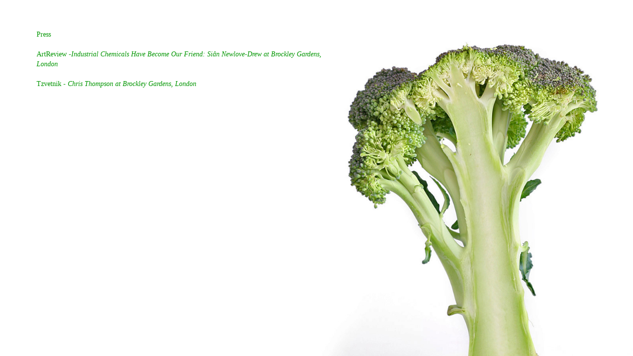

--- FILE ---
content_type: text/html; charset=utf-8
request_url: https://brockleygardens.com/press
body_size: 1859
content:
<!DOCTYPE HTML>
<html lang="en-US">
<head>
  <meta charset="UTF-8" />
  <meta name="viewport" content="width=device-width, initial-scale=1" />
      <meta name="keywords"  content="Art,Art Gallery,Project Space,Contemporary Art,Brockley,Exhibitions,Shows" />
      <meta name="description"  content="Artist-run project space in Brockley, London" />
      <meta name="twitter:card"  content="summary_large_image" />
      <meta name="twitter:site"  content="@AdobePortfolio" />
      <meta  property="og:title" content="Brockley Gardens - Press" />
      <meta  property="og:description" content="Artist-run project space in Brockley, London" />
      <link rel="icon" href="[data-uri]"  />
      <link rel="stylesheet" href="/dist/css/main.css" type="text/css" />
      <link rel="stylesheet" href="https://cdn.myportfolio.com/18d75e75-50ba-402d-aa00-e99061fe7315/5fb58b2bb34353dfc21468444e4cd1ee1664347206.css?h=f5742713ec9994c4df92d145777be5a7" type="text/css" />
    <link rel="canonical" href="https://brockleygardens.com/press" />
      <title>Brockley Gardens - Press</title>
    <script type="text/javascript" src="//use.typekit.net/ik/[base64].js?cb=35f77bfb8b50944859ea3d3804e7194e7a3173fb" async onload="
    try {
      window.Typekit.load();
    } catch (e) {
      console.warn('Typekit not loaded.');
    }
    "></script>
</head>
  <body>  <div class='page-background-video page-background-video-with-panel'>
  </div>
  <div class="js-responsive-nav">
    <div class="responsive-nav">
      <div class="close-responsive-click-area js-close-responsive-nav">
        <div class="close-responsive-button"></div>
      </div>
    </div>
  </div>
  <div class="site-wrap cfix js-site-wrap">
    <div class="site-container">
      <div class="site-content e2e-site-content">
        <main>
  <div class="page-container" data-context="page.page.container" data-hover-hint="pageContainer">
    <section class="page standard-modules">
      <div class="page-content js-page-content" data-context="pages" data-identity="id:p5fb69c67a6631fb975c5fdae91112be0bebef8b1c1835b4a7bd5a">
        <div id="project-canvas" class="js-project-modules modules content">
          <div id="project-modules">
              
              
              
              
              
              <div class="project-module module text project-module-text align- js-project-module e2e-site-project-module-text">
  <div class="rich-text js-text-editable module-text"><div><br></div><div><br></div><div><br></div><div style="text-align:left;"><span style="color:#009500;" class="texteditor-inline-color">Press</span></div><div style="text-align:left;"><br></div><div style="text-align:left;"><a href="https://artreview.com/industrial-chemicals-have-become-our-friend-sian-newlove-drew-at-brockley-gardens-london/" target="_blank"><span style="color:#009500;" class="texteditor-inline-color">ArtReview -</span><span style="color:#009500; font-style:italic; text-align:center;">Industrial Chemicals Have Become Our Friend: Siân Newlove-Drew at Brockley Gardens, London</span></a></div><div style="text-align:left;"><br></div><div style="text-align:left;"><a href="https://tzvetnik.online/article/chris-thompson-at-brockley-gardens" target="_blank"><span style="color:#009500;" class="texteditor-inline-color">Tzvetnik - </span><span class="italic"><span style="color:#009500;" class="texteditor-inline-color">Chris Thompson at Brockley Gardens, London</span></span></a></div></div>
</div>

              
              
              
              
          </div>
        </div>
      </div>
    </section>
  </div>
        </main>
      </div>
    </div>
  </div>
</body>
<script type="text/javascript">
  // fix for Safari's back/forward cache
  window.onpageshow = function(e) {
    if (e.persisted) { window.location.reload(); }
  };
</script>
  <script type="text/javascript">var __config__ = {"page_id":"p5fb69c67a6631fb975c5fdae91112be0bebef8b1c1835b4a7bd5a","theme":{"name":"marta"},"pageTransition":false,"linkTransition":false,"disableDownload":false,"localizedValidationMessages":{"required":"This field is required","Email":"This field must be a valid email address"},"lightbox":{"enabled":false},"cookie_banner":{"enabled":false},"googleAnalytics":{"trackingCode":"UA-152684481-1","anonymization":false}};</script>
  <script type="text/javascript" src="/site/translations?cb=35f77bfb8b50944859ea3d3804e7194e7a3173fb"></script>
  <script type="text/javascript" src="/dist/js/main.js?cb=35f77bfb8b50944859ea3d3804e7194e7a3173fb"></script>
</html>


--- FILE ---
content_type: text/plain
request_url: https://www.google-analytics.com/j/collect?v=1&_v=j102&a=1592157587&t=pageview&_s=1&dl=https%3A%2F%2Fbrockleygardens.com%2Fpress&ul=en-us%40posix&dt=Brockley%20Gardens%20-%20Press&sr=1280x720&vp=1280x720&_u=IEBAAEABAAAAACAAI~&jid=1414111232&gjid=199369475&cid=369897703.1768915335&tid=UA-152684481-1&_gid=49178724.1768915335&_r=1&_slc=1&z=1317714942
body_size: -451
content:
2,cG-VM3XQQNVKJ